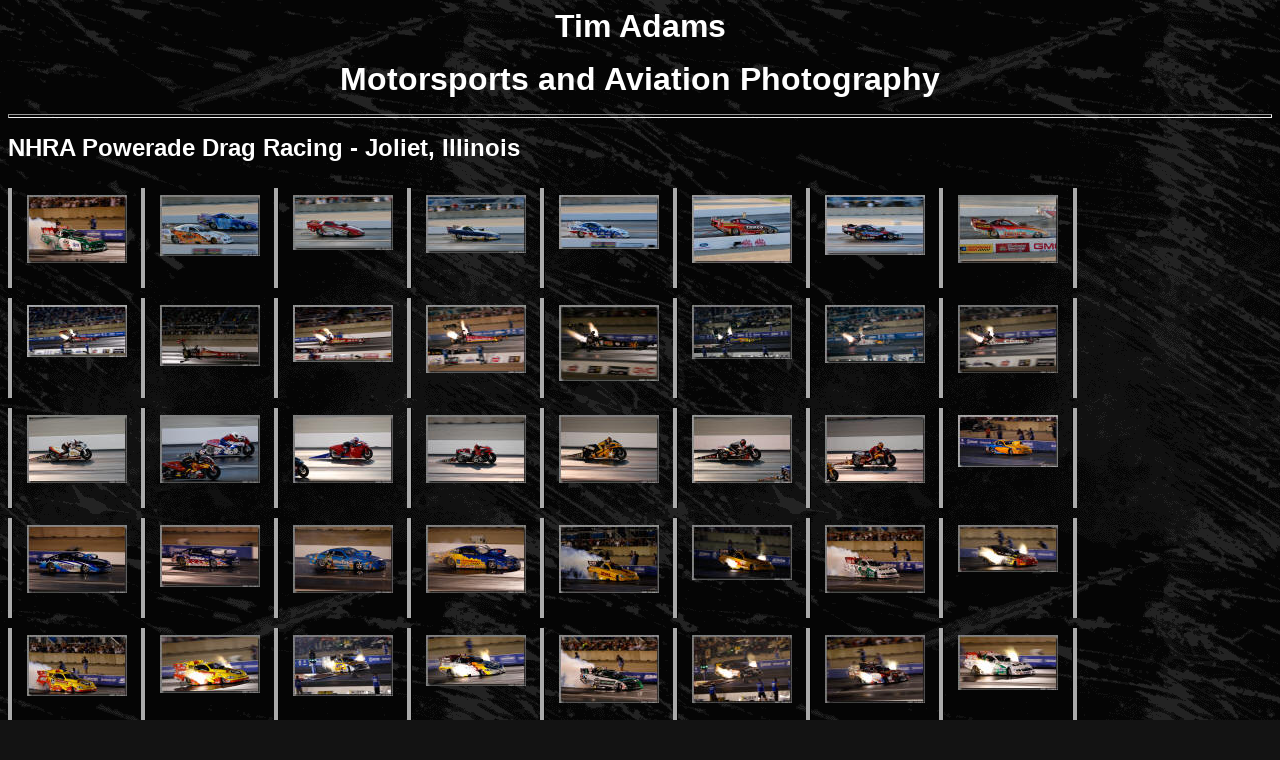

--- FILE ---
content_type: text/html
request_url: http://timadamsphotography.com/tim_adams_motorsports_and_avia88.htm
body_size: 2356
content:
<html>

<head>
<meta http-equiv="Content-Language" content="en-us">
<meta http-equiv="Content-Type" content="text/html; charset=windows-1252">
<title>Tim Adams</title>
<!--mstheme--><link rel="stylesheet" type="text/css" href="_themes/slate/slat1011.css"><meta name="Microsoft Theme" content="slate 1011, default">
</head>

<body>

<p align="center"><b><font face="Arial" size="6">Tim Adams</font></b></p>
<p align="center"><b><font face="Arial" size="6">Motorsports and 
Aviation Photography</font></b></p>
<hr>
<p align="left"><b><font face="Arial" size="5">NHRA Powerade Drag Racing - 
Joliet, Illinois</font></b></p>
<!--webbot bot="PhotoAlbum" U-Include="photogallery/photo00005883/real.htm" clientside TAG="BODY" startspan -->
<picture file-href="photogallery/photo00005883/real_p.htm" />
<picture file-href="photogallery/photo00005883/real_x.htm" />
<table border="0" cellspacing="0" cellpadding="0" id="fpGalleryTable_7222">
<tr>
<tr><td height="10"></td>
</tr>
<tr />
<script language="JavaScript1.1">
		if (navigator.appName == "Netscape")
			document.write("<td bgcolor='#AAAAAA' width='1'>&nbsp;</td>");
</script>
<td valign="top" style="border-left-style: solid; border-left-width: 1; border-left-color:black">
<table border="0" cellpadding="2" cellspacing="0" align="center" width="120">
<tr>
<td valign="top" align="center" height="96">
<a href="2399%20John%20Force.jpg">
<img border="0" vspace="5" hspace="12" src="photogallery/photo00005883/2399%20John%20Force.jpg" width="100" height="68" title="" /></a>
</td>
</tr>
<tr>
<td valign="top">

</td>
</tr>
</table>
</td>
<script language="JavaScript1.1">
		if (navigator.appName == "Netscape")
			document.write("<td bgcolor='#AAAAAA' width='1'>&nbsp;</td>");
</script>
<td valign="top" style="border-left-style: solid; border-left-width: 1; border-left-color:black">
<table border="0" cellpadding="2" cellspacing="0" align="center" width="120">
<tr>
<td valign="top" align="center" height="96">
<a href="0004%20Alky%20FCs.jpg">
<img border="0" vspace="5" hspace="12" src="photogallery/photo00005883/0004%20Alky%20FCs.jpg" width="100" height="61" title="" /></a>
</td>
</tr>
<tr>
<td valign="top">

</td>
</tr>
</table>
</td>
<script language="JavaScript1.1">
		if (navigator.appName == "Netscape")
			document.write("<td bgcolor='#AAAAAA' width='1'>&nbsp;</td>");
</script>
<td valign="top" style="border-left-style: solid; border-left-width: 1; border-left-color:black">
<table border="0" cellpadding="2" cellspacing="0" align="center" width="120">
<tr>
<td valign="top" align="center" height="96">
<a href="0007%20Alky%20FC.jpg">
<img border="0" vspace="5" hspace="12" src="photogallery/photo00005883/0007%20Alky%20FC.jpg" width="100" height="55" title="" /></a>
</td>
</tr>
<tr>
<td valign="top">

</td>
</tr>
</table>
</td>
<script language="JavaScript1.1">
		if (navigator.appName == "Netscape")
			document.write("<td bgcolor='#AAAAAA' width='1'>&nbsp;</td>");
</script>
<td valign="top" style="border-left-style: solid; border-left-width: 1; border-left-color:black">
<table border="0" cellpadding="2" cellspacing="0" align="center" width="120">
<tr>
<td valign="top" align="center" height="96">
<a href="0012%20Todd%20Veney.jpg">
<img border="0" vspace="5" hspace="12" src="photogallery/photo00005883/0012%20Todd%20Veney.jpg" width="100" height="58" title="" /></a>
</td>
</tr>
<tr>
<td valign="top">

</td>
</tr>
</table>
</td>
<script language="JavaScript1.1">
		if (navigator.appName == "Netscape")
			document.write("<td bgcolor='#AAAAAA' width='1'>&nbsp;</td>");
</script>
<td valign="top" style="border-left-style: solid; border-left-width: 1; border-left-color:black">
<table border="0" cellpadding="2" cellspacing="0" align="center" width="120">
<tr>
<td valign="top" align="center" height="96">
<a href="0016%20Bob%20Newberry.jpg">
<img border="0" vspace="5" hspace="12" src="photogallery/photo00005883/0016%20Bob%20Newberry.jpg" width="100" height="54" title="" /></a>
</td>
</tr>
<tr>
<td valign="top">

</td>
</tr>
</table>
</td>
<script language="JavaScript1.1">
		if (navigator.appName == "Netscape")
			document.write("<td bgcolor='#AAAAAA' width='1'>&nbsp;</td>");
</script>
<td valign="top" style="border-left-style: solid; border-left-width: 1; border-left-color:black">
<table border="0" cellpadding="2" cellspacing="0" align="center" width="120">
<tr>
<td valign="top" align="center" height="96">
<a href="0019%20Alky%20Funny.jpg">
<img border="0" vspace="5" hspace="12" src="photogallery/photo00005883/0019%20Alky%20Funny.jpg" width="100" height="68" title="" /></a>
</td>
</tr>
<tr>
<td valign="top">

</td>
</tr>
</table>
</td>
<script language="JavaScript1.1">
		if (navigator.appName == "Netscape")
			document.write("<td bgcolor='#AAAAAA' width='1'>&nbsp;</td>");
</script>
<td valign="top" style="border-left-style: solid; border-left-width: 1; border-left-color:black">
<table border="0" cellpadding="2" cellspacing="0" align="center" width="120">
<tr>
<td valign="top" align="center" height="96">
<a href="0026%20Alky%20Funny.jpg">
<img border="0" vspace="5" hspace="12" src="photogallery/photo00005883/0026%20Alky%20Funny.jpg" width="100" height="60" title="" /></a>
</td>
</tr>
<tr>
<td valign="top">

</td>
</tr>
</table>
</td>
<script language="JavaScript1.1">
		if (navigator.appName == "Netscape")
			document.write("<td bgcolor='#AAAAAA' width='1'>&nbsp;</td>");
</script>
<td valign="top" style="border-left-style: solid; border-left-width: 1; border-left-color:black;
		border-right-style: solid; border-right-width: 1; border-right-color:black">
<table border="0" cellpadding="2" cellspacing="0" align="center" width="120">
<tr>
<td valign="top" align="center" height="96">
<a href="0028%20Alky%20Funny.jpg">
<img border="0" vspace="5" hspace="12" src="photogallery/photo00005883/0028%20Alky%20Funny.jpg" width="100" height="68" title="" /></a>
</td>
</tr>
<tr>
<td valign="top">

</td>
</tr>
</table>
</td>
<script language="JavaScript1.1">
		if (navigator.appName == "Netscape")
			document.write("<td bgcolor='#AAAAAA' width='1'>&nbsp;</td>");
</script>
<tr><td height="10"></td>
</tr>
<tr />
<script language="JavaScript1.1">
		if (navigator.appName == "Netscape")
			document.write("<td bgcolor='#AAAAAA' width='1'>&nbsp;</td>");
</script>
<td valign="top" style="border-left-style: solid; border-left-width: 1; border-left-color:black">
<table border="0" cellpadding="2" cellspacing="0" align="center" width="120">
<tr>
<td valign="top" align="center" height="96">
<a href="0056%20Top%20Fuel.jpg">
<img border="0" vspace="5" hspace="12" src="photogallery/photo00005883/0056%20Top%20Fuel.jpg" width="100" height="52" title="" /></a>
</td>
</tr>
<tr>
<td valign="top">

</td>
</tr>
</table>
</td>
<script language="JavaScript1.1">
		if (navigator.appName == "Netscape")
			document.write("<td bgcolor='#AAAAAA' width='1'>&nbsp;</td>");
</script>
<td valign="top" style="border-left-style: solid; border-left-width: 1; border-left-color:black">
<table border="0" cellpadding="2" cellspacing="0" align="center" width="120">
<tr>
<td valign="top" align="center" height="96">
<a href="0060%20Brandon%20Bernstein.jpg">
<img border="0" vspace="5" hspace="12" src="photogallery/photo00005883/0060%20Brandon%20Bernstein.jpg" width="100" height="61" title="" /></a>
</td>
</tr>
<tr>
<td valign="top">

</td>
</tr>
</table>
</td>
<script language="JavaScript1.1">
		if (navigator.appName == "Netscape")
			document.write("<td bgcolor='#AAAAAA' width='1'>&nbsp;</td>");
</script>
<td valign="top" style="border-left-style: solid; border-left-width: 1; border-left-color:black">
<table border="0" cellpadding="2" cellspacing="0" align="center" width="120">
<tr>
<td valign="top" align="center" height="96">
<a href="0066%20Brandon%20Bernstein.jpg">
<img border="0" vspace="5" hspace="12" src="photogallery/photo00005883/0066%20Brandon%20Bernstein.jpg" width="100" height="57" title="" /></a>
</td>
</tr>
<tr>
<td valign="top">

</td>
</tr>
</table>
</td>
<script language="JavaScript1.1">
		if (navigator.appName == "Netscape")
			document.write("<td bgcolor='#AAAAAA' width='1'>&nbsp;</td>");
</script>
<td valign="top" style="border-left-style: solid; border-left-width: 1; border-left-color:black">
<table border="0" cellpadding="2" cellspacing="0" align="center" width="120">
<tr>
<td valign="top" align="center" height="96">
<a href="0071%20Top%20Fuel.jpg">
<img border="0" vspace="5" hspace="12" src="photogallery/photo00005883/0071%20Top%20Fuel.jpg" width="100" height="68" title="" /></a>
</td>
</tr>
<tr>
<td valign="top">

</td>
</tr>
</table>
</td>
<script language="JavaScript1.1">
		if (navigator.appName == "Netscape")
			document.write("<td bgcolor='#AAAAAA' width='1'>&nbsp;</td>");
</script>
<td valign="top" style="border-left-style: solid; border-left-width: 1; border-left-color:black">
<table border="0" cellpadding="2" cellspacing="0" align="center" width="120">
<tr>
<td valign="top" align="center" height="96">
<a href="0082%20JR%20Todd.jpg">
<img border="0" vspace="5" hspace="12" src="photogallery/photo00005883/0082%20JR%20Todd.jpg" width="100" height="76" title="" /></a>
</td>
</tr>
<tr>
<td valign="top">

</td>
</tr>
</table>
</td>
<script language="JavaScript1.1">
		if (navigator.appName == "Netscape")
			document.write("<td bgcolor='#AAAAAA' width='1'>&nbsp;</td>");
</script>
<td valign="top" style="border-left-style: solid; border-left-width: 1; border-left-color:black">
<table border="0" cellpadding="2" cellspacing="0" align="center" width="120">
<tr>
<td valign="top" align="center" height="96">
<a href="0091%20Top%20Fuel.jpg">
<img border="0" vspace="5" hspace="12" src="photogallery/photo00005883/0091%20Top%20Fuel.jpg" width="100" height="54" title="" /></a>
</td>
</tr>
<tr>
<td valign="top">

</td>
</tr>
</table>
</td>
<script language="JavaScript1.1">
		if (navigator.appName == "Netscape")
			document.write("<td bgcolor='#AAAAAA' width='1'>&nbsp;</td>");
</script>
<td valign="top" style="border-left-style: solid; border-left-width: 1; border-left-color:black">
<table border="0" cellpadding="2" cellspacing="0" align="center" width="120">
<tr>
<td valign="top" align="center" height="96">
<a href="0097%20Top%20Fuel.jpg">
<img border="0" vspace="5" hspace="12" src="photogallery/photo00005883/0097%20Top%20Fuel.jpg" width="100" height="58" title="" /></a>
</td>
</tr>
<tr>
<td valign="top">

</td>
</tr>
</table>
</td>
<script language="JavaScript1.1">
		if (navigator.appName == "Netscape")
			document.write("<td bgcolor='#AAAAAA' width='1'>&nbsp;</td>");
</script>
<td valign="top" style="border-left-style: solid; border-left-width: 1; border-left-color:black;
		border-right-style: solid; border-right-width: 1; border-right-color:black">
<table border="0" cellpadding="2" cellspacing="0" align="center" width="120">
<tr>
<td valign="top" align="center" height="96">
<a href="0110%20Clay%20Millican%20TF.jpg">
<img border="0" vspace="5" hspace="12" src="photogallery/photo00005883/0110%20Clay%20Millican%20TF.jpg" width="100" height="68" title="" /></a>
</td>
</tr>
<tr>
<td valign="top">

</td>
</tr>
</table>
</td>
<script language="JavaScript1.1">
		if (navigator.appName == "Netscape")
			document.write("<td bgcolor='#AAAAAA' width='1'>&nbsp;</td>");
</script>
<tr><td height="10"></td>
</tr>
<tr />
<script language="JavaScript1.1">
		if (navigator.appName == "Netscape")
			document.write("<td bgcolor='#AAAAAA' width='1'>&nbsp;</td>");
</script>
<td valign="top" style="border-left-style: solid; border-left-width: 1; border-left-color:black">
<table border="0" cellpadding="2" cellspacing="0" align="center" width="120">
<tr>
<td valign="top" align="center" height="96">
<a href="2190%20Pro%20Stock%20Motorcycle.jpg">
<img border="0" vspace="5" hspace="12" src="photogallery/photo00005883/2190%20Pro%20Stock%20Motorcycle.jpg" width="100" height="68" title="" /></a>
</td>
</tr>
<tr>
<td valign="top">

</td>
</tr>
</table>
</td>
<script language="JavaScript1.1">
		if (navigator.appName == "Netscape")
			document.write("<td bgcolor='#AAAAAA' width='1'>&nbsp;</td>");
</script>
<td valign="top" style="border-left-style: solid; border-left-width: 1; border-left-color:black">
<table border="0" cellpadding="2" cellspacing="0" align="center" width="120">
<tr>
<td valign="top" align="center" height="96">
<a href="2196%20Hector%20Arana.jpg">
<img border="0" vspace="5" hspace="12" src="photogallery/photo00005883/2196%20Hector%20Arana.jpg" width="100" height="68" title="" /></a>
</td>
</tr>
<tr>
<td valign="top">

</td>
</tr>
</table>
</td>
<script language="JavaScript1.1">
		if (navigator.appName == "Netscape")
			document.write("<td bgcolor='#AAAAAA' width='1'>&nbsp;</td>");
</script>
<td valign="top" style="border-left-style: solid; border-left-width: 1; border-left-color:black">
<table border="0" cellpadding="2" cellspacing="0" align="center" width="120">
<tr>
<td valign="top" align="center" height="96">
<a href="2199%20Pro%20Stock%20bike.jpg">
<img border="0" vspace="5" hspace="12" src="photogallery/photo00005883/2199%20Pro%20Stock%20bike.jpg" width="100" height="68" title="" /></a>
</td>
</tr>
<tr>
<td valign="top">

</td>
</tr>
</table>
</td>
<script language="JavaScript1.1">
		if (navigator.appName == "Netscape")
			document.write("<td bgcolor='#AAAAAA' width='1'>&nbsp;</td>");
</script>
<td valign="top" style="border-left-style: solid; border-left-width: 1; border-left-color:black">
<table border="0" cellpadding="2" cellspacing="0" align="center" width="120">
<tr>
<td valign="top" align="center" height="96">
<a href="2209%20Pro%20bike.jpg">
<img border="0" vspace="5" hspace="12" src="photogallery/photo00005883/2209%20Pro%20bike.jpg" width="100" height="68" title="" /></a>
</td>
</tr>
<tr>
<td valign="top">

</td>
</tr>
</table>
</td>
<script language="JavaScript1.1">
		if (navigator.appName == "Netscape")
			document.write("<td bgcolor='#AAAAAA' width='1'>&nbsp;</td>");
</script>
<td valign="top" style="border-left-style: solid; border-left-width: 1; border-left-color:black">
<table border="0" cellpadding="2" cellspacing="0" align="center" width="120">
<tr>
<td valign="top" align="center" height="96">
<a href="2227%20Angelle.jpg">
<img border="0" vspace="5" hspace="12" src="photogallery/photo00005883/2227%20Angelle.jpg" width="100" height="68" title="" /></a>
</td>
</tr>
<tr>
<td valign="top">

</td>
</tr>
</table>
</td>
<script language="JavaScript1.1">
		if (navigator.appName == "Netscape")
			document.write("<td bgcolor='#AAAAAA' width='1'>&nbsp;</td>");
</script>
<td valign="top" style="border-left-style: solid; border-left-width: 1; border-left-color:black">
<table border="0" cellpadding="2" cellspacing="0" align="center" width="120">
<tr>
<td valign="top" align="center" height="96">
<a href="2234%20Pro%20Stock%20Bike.jpg">
<img border="0" vspace="5" hspace="12" src="photogallery/photo00005883/2234%20Pro%20Stock%20Bike.jpg" width="100" height="68" title="" /></a>
</td>
</tr>
<tr>
<td valign="top">

</td>
</tr>
</table>
</td>
<script language="JavaScript1.1">
		if (navigator.appName == "Netscape")
			document.write("<td bgcolor='#AAAAAA' width='1'>&nbsp;</td>");
</script>
<td valign="top" style="border-left-style: solid; border-left-width: 1; border-left-color:black">
<table border="0" cellpadding="2" cellspacing="0" align="center" width="120">
<tr>
<td valign="top" align="center" height="96">
<a href="2239%20Matt%20Smith.jpg">
<img border="0" vspace="5" hspace="12" src="photogallery/photo00005883/2239%20Matt%20Smith.jpg" width="100" height="68" title="" /></a>
</td>
</tr>
<tr>
<td valign="top">

</td>
</tr>
</table>
</td>
<script language="JavaScript1.1">
		if (navigator.appName == "Netscape")
			document.write("<td bgcolor='#AAAAAA' width='1'>&nbsp;</td>");
</script>
<td valign="top" style="border-left-style: solid; border-left-width: 1; border-left-color:black;
		border-right-style: solid; border-right-width: 1; border-right-color:black">
<table border="0" cellpadding="2" cellspacing="0" align="center" width="120">
<tr>
<td valign="top" align="center" height="96">
<a href="2254%20Tony%20Rizzo%20Pro%20Stock.jpg">
<img border="0" vspace="5" hspace="12" src="photogallery/photo00005883/2254%20Tony%20Rizzo%20Pro%20Stock.jpg" width="100" height="52" title="" /></a>
</td>
</tr>
<tr>
<td valign="top">

</td>
</tr>
</table>
</td>
<script language="JavaScript1.1">
		if (navigator.appName == "Netscape")
			document.write("<td bgcolor='#AAAAAA' width='1'>&nbsp;</td>");
</script>
<tr><td height="10"></td>
</tr>
<tr />
<script language="JavaScript1.1">
		if (navigator.appName == "Netscape")
			document.write("<td bgcolor='#AAAAAA' width='1'>&nbsp;</td>");
</script>
<td valign="top" style="border-left-style: solid; border-left-width: 1; border-left-color:black">
<table border="0" cellpadding="2" cellspacing="0" align="center" width="120">
<tr>
<td valign="top" align="center" height="96">
<a href="2262%20Pro%20Stock.jpg">
<img border="0" vspace="5" hspace="12" src="photogallery/photo00005883/2262%20Pro%20Stock.jpg" width="100" height="68" title="" /></a>
</td>
</tr>
<tr>
<td valign="top">

</td>
</tr>
</table>
</td>
<script language="JavaScript1.1">
		if (navigator.appName == "Netscape")
			document.write("<td bgcolor='#AAAAAA' width='1'>&nbsp;</td>");
</script>
<td valign="top" style="border-left-style: solid; border-left-width: 1; border-left-color:black">
<table border="0" cellpadding="2" cellspacing="0" align="center" width="120">
<tr>
<td valign="top" align="center" height="96">
<a href="2271%20Kurt%20Johnson.jpg">
<img border="0" vspace="5" hspace="12" src="photogallery/photo00005883/2271%20Kurt%20Johnson.jpg" width="100" height="62" title="" /></a>
</td>
</tr>
<tr>
<td valign="top">

</td>
</tr>
</table>
</td>
<script language="JavaScript1.1">
		if (navigator.appName == "Netscape")
			document.write("<td bgcolor='#AAAAAA' width='1'>&nbsp;</td>");
</script>
<td valign="top" style="border-left-style: solid; border-left-width: 1; border-left-color:black">
<table border="0" cellpadding="2" cellspacing="0" align="center" width="120">
<tr>
<td valign="top" align="center" height="96">
<a href="2275%20Pro%20Stock.jpg">
<img border="0" vspace="5" hspace="12" src="photogallery/photo00005883/2275%20Pro%20Stock.jpg" width="100" height="68" title="" /></a>
</td>
</tr>
<tr>
<td valign="top">

</td>
</tr>
</table>
</td>
<script language="JavaScript1.1">
		if (navigator.appName == "Netscape")
			document.write("<td bgcolor='#AAAAAA' width='1'>&nbsp;</td>");
</script>
<td valign="top" style="border-left-style: solid; border-left-width: 1; border-left-color:black">
<table border="0" cellpadding="2" cellspacing="0" align="center" width="120">
<tr>
<td valign="top" align="center" height="96">
<a href="2281%20Warren%20Johnson.jpg">
<img border="0" vspace="5" hspace="12" src="photogallery/photo00005883/2281%20Warren%20Johnson.jpg" width="100" height="68" title="" /></a>
</td>
</tr>
<tr>
<td valign="top">

</td>
</tr>
</table>
</td>
<script language="JavaScript1.1">
		if (navigator.appName == "Netscape")
			document.write("<td bgcolor='#AAAAAA' width='1'>&nbsp;</td>");
</script>
<td valign="top" style="border-left-style: solid; border-left-width: 1; border-left-color:black">
<table border="0" cellpadding="2" cellspacing="0" align="center" width="120">
<tr>
<td valign="top" align="center" height="96">
<a href="2298%20Scott%20Kalitta%20burnout.jpg">
<img border="0" vspace="5" hspace="12" src="photogallery/photo00005883/2298%20Scott%20Kalitta%20burnout.jpg" width="100" height="68" title="" /></a>
</td>
</tr>
<tr>
<td valign="top">

</td>
</tr>
</table>
</td>
<script language="JavaScript1.1">
		if (navigator.appName == "Netscape")
			document.write("<td bgcolor='#AAAAAA' width='1'>&nbsp;</td>");
</script>
<td valign="top" style="border-left-style: solid; border-left-width: 1; border-left-color:black">
<table border="0" cellpadding="2" cellspacing="0" align="center" width="120">
<tr>
<td valign="top" align="center" height="96">
<a href="2305%20Scott%20Kalitta.jpg">
<img border="0" vspace="5" hspace="12" src="photogallery/photo00005883/2305%20Scott%20Kalitta.jpg" width="100" height="55" title="" /></a>
</td>
</tr>
<tr>
<td valign="top">

</td>
</tr>
</table>
</td>
<script language="JavaScript1.1">
		if (navigator.appName == "Netscape")
			document.write("<td bgcolor='#AAAAAA' width='1'>&nbsp;</td>");
</script>
<td valign="top" style="border-left-style: solid; border-left-width: 1; border-left-color:black">
<table border="0" cellpadding="2" cellspacing="0" align="center" width="120">
<tr>
<td valign="top" align="center" height="96">
<a href="2324%20Ashley%20Force%20burnout.jpg">
<img border="0" vspace="5" hspace="12" src="photogallery/photo00005883/2324%20Ashley%20Force%20burnout.jpg" width="100" height="68" title="" /></a>
</td>
</tr>
<tr>
<td valign="top">

</td>
</tr>
</table>
</td>
<script language="JavaScript1.1">
		if (navigator.appName == "Netscape")
			document.write("<td bgcolor='#AAAAAA' width='1'>&nbsp;</td>");
</script>
<td valign="top" style="border-left-style: solid; border-left-width: 1; border-left-color:black;
		border-right-style: solid; border-right-width: 1; border-right-color:black">
<table border="0" cellpadding="2" cellspacing="0" align="center" width="120">
<tr>
<td valign="top" align="center" height="96">
<a href="2339%20Funny%20Car.jpg">
<img border="0" vspace="5" hspace="12" src="photogallery/photo00005883/2339%20Funny%20Car.jpg" width="100" height="47" title="" /></a>
</td>
</tr>
<tr>
<td valign="top">

</td>
</tr>
</table>
</td>
<script language="JavaScript1.1">
		if (navigator.appName == "Netscape")
			document.write("<td bgcolor='#AAAAAA' width='1'>&nbsp;</td>");
</script>
<tr><td height="10"></td>
</tr>
<tr />
<script language="JavaScript1.1">
		if (navigator.appName == "Netscape")
			document.write("<td bgcolor='#AAAAAA' width='1'>&nbsp;</td>");
</script>
<td valign="top" style="border-left-style: solid; border-left-width: 1; border-left-color:black">
<table border="0" cellpadding="2" cellspacing="0" align="center" width="120">
<tr>
<td valign="top" align="center" height="96">
<a href="2346%20Jeff%20Arend%20burnout.jpg">
<img border="0" vspace="5" hspace="12" src="photogallery/photo00005883/2346%20Jeff%20Arend%20burnout.jpg" width="100" height="61" title="" /></a>
</td>
</tr>
<tr>
<td valign="top">

</td>
</tr>
</table>
</td>
<script language="JavaScript1.1">
		if (navigator.appName == "Netscape")
			document.write("<td bgcolor='#AAAAAA' width='1'>&nbsp;</td>");
</script>
<td valign="top" style="border-left-style: solid; border-left-width: 1; border-left-color:black">
<table border="0" cellpadding="2" cellspacing="0" align="center" width="120">
<tr>
<td valign="top" align="center" height="96">
<a href="2351%20Jeff%20Arend.jpg">
<img border="0" vspace="5" hspace="12" src="photogallery/photo00005883/2351%20Jeff%20Arend.jpg" width="100" height="58" title="" /></a>
</td>
</tr>
<tr>
<td valign="top">

</td>
</tr>
</table>
</td>
<script language="JavaScript1.1">
		if (navigator.appName == "Netscape")
			document.write("<td bgcolor='#AAAAAA' width='1'>&nbsp;</td>");
</script>
<td valign="top" style="border-left-style: solid; border-left-width: 1; border-left-color:black">
<table border="0" cellpadding="2" cellspacing="0" align="center" width="120">
<tr>
<td valign="top" align="center" height="96">
<a href="2359%20Funny%20Car.jpg">
<img border="0" vspace="5" hspace="12" src="photogallery/photo00005883/2359%20Funny%20Car.jpg" width="100" height="61" title="" /></a>
</td>
</tr>
<tr>
<td valign="top">

</td>
</tr>
</table>
</td>
<script language="JavaScript1.1">
		if (navigator.appName == "Netscape")
			document.write("<td bgcolor='#AAAAAA' width='1'>&nbsp;</td>");
</script>
<td valign="top" style="border-left-style: solid; border-left-width: 1; border-left-color:black">
<table border="0" cellpadding="2" cellspacing="0" align="center" width="120">
<tr>
<td valign="top" align="center" height="96">
<a href="2375%20Wilkerson%20FC2.jpg">
<img border="0" vspace="5" hspace="12" src="photogallery/photo00005883/2375%20Wilkerson%20FC2.jpg" width="100" height="51" title="" /></a>
</td>
</tr>
<tr>
<td valign="top">

</td>
</tr>
</table>
</td>
<script language="JavaScript1.1">
		if (navigator.appName == "Netscape")
			document.write("<td bgcolor='#AAAAAA' width='1'>&nbsp;</td>");
</script>
<td valign="top" style="border-left-style: solid; border-left-width: 1; border-left-color:black">
<table border="0" cellpadding="2" cellspacing="0" align="center" width="120">
<tr>
<td valign="top" align="center" height="96">
<a href="2382%20Ron%20Capps.jpg">
<img border="0" vspace="5" hspace="12" src="photogallery/photo00005883/2382%20Ron%20Capps.jpg" width="100" height="68" title="" /></a>
</td>
</tr>
<tr>
<td valign="top">

</td>
</tr>
</table>
</td>
<script language="JavaScript1.1">
		if (navigator.appName == "Netscape")
			document.write("<td bgcolor='#AAAAAA' width='1'>&nbsp;</td>");
</script>
<td valign="top" style="border-left-style: solid; border-left-width: 1; border-left-color:black">
<table border="0" cellpadding="2" cellspacing="0" align="center" width="120">
<tr>
<td valign="top" align="center" height="96">
<a href="2413%20Funny%20Car.jpg">
<img border="0" vspace="5" hspace="12" src="photogallery/photo00005883/2413%20Funny%20Car.jpg" width="100" height="68" title="" /></a>
</td>
</tr>
<tr>
<td valign="top">

</td>
</tr>
</table>
</td>
<script language="JavaScript1.1">
		if (navigator.appName == "Netscape")
			document.write("<td bgcolor='#AAAAAA' width='1'>&nbsp;</td>");
</script>
<td valign="top" style="border-left-style: solid; border-left-width: 1; border-left-color:black">
<table border="0" cellpadding="2" cellspacing="0" align="center" width="120">
<tr>
<td valign="top" align="center" height="96">
<a href="2427%20Mike%20Ashley%20FC.jpg">
<img border="0" vspace="5" hspace="12" src="photogallery/photo00005883/2427%20Mike%20Ashley%20FC.jpg" width="100" height="68" title="" /></a>
</td>
</tr>
<tr>
<td valign="top">

</td>
</tr>
</table>
</td>
<script language="JavaScript1.1">
		if (navigator.appName == "Netscape")
			document.write("<td bgcolor='#AAAAAA' width='1'>&nbsp;</td>");
</script>
<td valign="top" style="border-left-style: solid; border-left-width: 1; border-left-color:black;
		border-right-style: solid; border-right-width: 1; border-right-color:black">
<table border="0" cellpadding="2" cellspacing="0" align="center" width="120">
<tr>
<td valign="top" align="center" height="96">
<a href="2330%20Ashley%20Force-1.jpg">
<img border="0" vspace="5" hspace="12" src="photogallery/photo00005883/2330%20Ashley%20Force-1.jpg" width="100" height="55" title="" /></a>
</td>
</tr>
<tr>
<td valign="top">

</td>
</tr>
</table>
</td>
<script language="JavaScript1.1">
		if (navigator.appName == "Netscape")
			document.write("<td bgcolor='#AAAAAA' width='1'>&nbsp;</td>");
</script>
</tr>
<tr>
<td colspan="8" />
</tr>
</table>
<!--webbot bot="PhotoAlbum" i-checksum="22769" endspan --><p align="center">
<font face="Copperplate Gothic Bold" size="2"><a href="index.htm">
<font color="#FFFFFF">Home</font></a>&nbsp;&nbsp;&nbsp;&nbsp;
<a href="tim_adams_motorsports_and_avia60.htm"><font color="#FFFFFF">Photo Galleries</font></a></font></p>
<script src="http://www.google-analytics.com/urchin.js" type="text/javascript">
</script>
<script type="text/javascript">
_uacct = "UA-1417406-1";
urchinTracker();
</script>
</body>
<p align="center"><b>
<script type="text/javascript"><!--
google_ad_client = "pub-2521123549723340";
//Homepage, 728x90, created 11/30/07
google_ad_slot = "8591565918";
google_ad_width = 728;
google_ad_height = 90;
//--></script>
<script type="text/javascript"
src="http://pagead2.googlesyndication.com/pagead/show_ads.js">
</script>
<p align="center"><b>
<!-- Search Google -->
<center>
<form method="get" action="http://www.google.com/custom" target="_top">
<table bgcolor="#000000">
<tr><td nowrap="nowrap" valign="top" align="left" height="32">
<a href="http://www.google.com/">
<img src="Logo_25blk.gif" border="0" alt="Google" align="middle"></img></a>
<label for="sbi" style="display: none">Enter your search terms</label>
<input type="text" name="q" size="31" maxlength="255" value="" id="sbi"></input>
<label for="sbb" style="display: none">Submit search form</label>
<input type="submit" name="sa" value="Search" id="sbb"></input>
<input type="hidden" name="client" value="pub-2521123549723340"></input>
<input type="hidden" name="forid" value="1"></input>
<input type="hidden" name="ie" value="windows-1252"></input>
<input type="hidden" name="oe" value="windows-1252"></input>
<input type="hidden" name="safe" value="active"></input>
<input type="hidden" name="cof" value="GALT:#333333;GL:1;DIV:#37352E;VLC:000000;AH:center;BGC:C6B396;LBGC:8E866F;ALC:000000;LC:000000;T:44423A;GFNT:663333;GIMP:663333;FORID:1"></input>
<input type="hidden" name="hl" value="en"></input>
</td></tr></table>
</form>
</center>
<!-- Search Google -->

</html>


--- FILE ---
content_type: text/html; charset=utf-8
request_url: https://www.google.com/recaptcha/api2/aframe
body_size: 265
content:
<!DOCTYPE HTML><html><head><meta http-equiv="content-type" content="text/html; charset=UTF-8"></head><body><script nonce="8vBo96n5g-brerqEE2WP2Q">/** Anti-fraud and anti-abuse applications only. See google.com/recaptcha */ try{var clients={'sodar':'https://pagead2.googlesyndication.com/pagead/sodar?'};window.addEventListener("message",function(a){try{if(a.source===window.parent){var b=JSON.parse(a.data);var c=clients[b['id']];if(c){var d=document.createElement('img');d.src=c+b['params']+'&rc='+(localStorage.getItem("rc::a")?sessionStorage.getItem("rc::b"):"");window.document.body.appendChild(d);sessionStorage.setItem("rc::e",parseInt(sessionStorage.getItem("rc::e")||0)+1);localStorage.setItem("rc::h",'1768926405811');}}}catch(b){}});window.parent.postMessage("_grecaptcha_ready", "*");}catch(b){}</script></body></html>

--- FILE ---
content_type: text/css
request_url: http://timadamsphotography.com/_themes/slate/slat1011.css
body_size: 4908
content:
.mstheme{
nav-banner-image:url(banner_slate.gif);
separator-image:url(rule_slate.gif);
list-image-1:url(bull1_slate.gif);
list-image-2:url(bull2_slate.gif);
list-image-3:url(bull3_slate.gif);
navbutton-horiz-normal:url(nav_hor_slate.gif);
navbutton-horiz-hovered:url(nav_hor_over_slate.gif);
navbutton-horiz-pushed:url(nav_hor_down_slate.gif);
navbutton-vert-normal:url(nav_vert_slate.gif);
navbutton-vert-hovered:url(nav_vert_over_slate.gif);
navbutton-vert-pushed:url(nav_vert_down_slate.gif);
navbutton-home-normal:url(nav_home_slate.gif);
navbutton-home-hovered:url(nav_home_over_slate.gif);
navbutton-up-normal:url(nav_up_slate.gif);
navbutton-up-hovered:url(nav_up_over_slate.gif);
navbutton-prev-normal:url(nav_prev_slate.gif);
navbutton-prev-hovered:url(nav_prev_over_slate.gif);
navbutton-next-normal:url(nav_next_slate.gif);
navbutton-next-hovered:url(nav_next_over_slate.gif);
navbutton-next-pushed:url(nav_next_down_slate.gif);
}
UL{
list-style-image:url(bull1_slate.gif);
}
UL UL{
list-style-image:url(bull2_slate.gif);
}
UL UL UL{
list-style-image:url(bull3_slate.gif);
}
.mstheme-bannertxt{
font-family:Verdana,Arial,Helvetica,sans-serif;
font-size:5;
color:#FFFFFF;
}
.mstheme-horiz-navtxt{
font-family:Verdana,Arial,Helvetica,sans-serif;
font-size:2;
color:#FFFFFF;
}
.mstheme-vert-navtxt{
font-family:Verdana,Arial,Helvetica,sans-serif;
font-size:2;
color:#FFFFFF;
}
.mstheme-navtxthome{
font-family:Verdana,Arial,Helvetica,sans-serif;
font-size:1;
color:#FFFFFF;
}
.mstheme-navtxtup{
font-family:Verdana,Arial,Helvetica,sans-serif;
font-size:1;
color:#FFFFFF;
}
.mstheme-navtxtprev{
font-family:Verdana,Arial,Helvetica,sans-serif;
font-size:1;
color:#FFFFFF;
}
.mstheme-navtxtnext{
font-family:Verdana,Arial,Helvetica,sans-serif;
font-size:1;
color:#FFFFFF;
}
a:link{
color:#B6B04D;
}
a:visited{
color:#707849;
}
a:active{
color:#E6E18E;
}
body{
color:#FFFFFF;
background-color:#131313;
}
h1{
color:#FFFFFF;
}
h2,marquee{
color:#FFFFFF;
}
h3{
color:#FFFFFF;
}
h4{
color:#FFFFFF;
}
h5{
color:#FFFFFF;
}
h6{
color:#FFFFFF;
}
LABEL,.MSTHEME-LABEL{
color:#FFFFFF;
}
FIELDSET{
border-color:#494949;
color:#FFFFFF;
}
LEGEND{
color:#FFFFFF;
}
SELECT{
border-color:#A3A3A3;
color:#000000;
}
TABLE{
table-border-color-light:#989898;
table-border-color-dark:#848484;
border-color:#848484;
color:#FFFFFF;
}
CAPTION{
color:#FFFFFF;
}
TH{
color:#FFFFFF;
}
HR{
color:#494949;
}
TD{
border-color:#848484;
}
.mstheme{
navbutton-background-color:#131313;
top-bar-button:url(top_bar_button_slate.gif);
}
.mstheme-topbar-font{
font-family:Verdana,Arial,Helvetica,sans-serif;
color:#FFFFFF;
}
body{
font-family:Verdana,Arial,Helvetica,sans-serif;
background-image:url(background_slate.gif);
}
h1{
font-family:Verdana,Arial,Helvetica,sans-serif;
font-weight:bold;
font-style:normal;
}
h2{
font-family:Verdana,Arial,Helvetica,sans-serif;
font-weight:normal;
font-style:normal;
}
h3{
font-family:Verdana,Arial,Helvetica,sans-serif;
font-weight:normal;
font-style:normal;
}
h4{
font-family:Verdana,Arial,Helvetica,sans-serif;
font-weight:normal;
font-style:normal;
}
h5{
font-family:Verdana,Arial,Helvetica,sans-serif;
font-weight:normal;
font-style:normal;
}
h6{
font-family:Verdana,Arial,Helvetica,sans-serif;
font-weight:normal;
font-style:normal;
}
IL{
list-style-image:url(bull2_slate.gif);
}
BUTTON{
border-style:solid;
border-width:1pt;
font-family:Arial,Helvetica,sans-serif;
font-style:normal;
}
label, .MSTHEME-LABEL{
font-family:Verdana,Arial,Helvetica,sans-serif;
font-style:normal;
}
TEXTAREA{
font-family:Verdana,Arial,Helvetica,sans-serif;
font-style:normal
}
FIELDSET{
border-style:solid;
border-width:1pt;
font-family:Verdana,Arial,Helvetica,sans-serif;
font-style:normal;
}
LEGEND{
font-family:Verdana,Arial,Helvetica,sans-serif;
font-style:normal;
}
SELECT{
border-style:solid;
font-family:Verdana,Arial,Helvetica,sans-serif;
font-style:normal
}
TABLE{
font-family:Verdana,Arial,Helvetica,sans-serif;
font-style:normal;
}
CAPTION{
font-family:Verdana,Arial,Helvetica,sans-serif;
font-style:normal;
}
TH{
font-family:Verdana,Arial,Helvetica,sans-serif;
font-style:bold;
}
MARQUEE{
font-family:Verdana,Arial,Helvetica,sans-serif;
}
.ms-main{
border-color:#757575;
}
.ms-bannerframe, .ms-GRHeaderBackground, .ms-storMeFree{
background-image:url('');
background-color:#000000;
background-repeat:repeat-x;
}
.ms-banner{
color:#757575;
font-family:Verdana,Arial,Helvetica,sans-serif;
}
.ms-banner a:link{
font-family:Verdana,Arial,Helvetica,sans-serif;
color:#FFFFFF;
font-weight:normal;
text-decoration:none;
}
.ms-banner a:visited{
font-family:Verdana,Arial,Helvetica,sans-serif;
color:#FFFFFF;
font-weight:normal;
text-decoration:none;
}
.ms-nav td{
font-family:Verdana,Arial,Helvetica,sans-serif;
font-weight:normal;
color:#FFFFFF;
}
.ms-navframe{
border-color:#111111;
}
.ms-nav a{
text-decoration:none;
font-family:Verdana,Arial,Helvetica,sans-serif;
font-weight:normal;
color:#B6B04D;
}
.ms-nav a:hover{
text-decoration:underline;
color:#FEC803;
}
.ms-nav a:visited{
color:#B6B04D;
}
.ms-viewselect a:link{
font-family:Verdana,Arial,Helvetica,sans-serif;
color:#B6B04D;
}
.ms-titlearea{
font-family:Verdana,Arial,Helvetica,sans-serif;
color:#FFFFFF;
}
.ms-pagetitle{
color:#FFFFFF;
font-family:Verdana,Arial,Helvetica,sans-serif;
font-weight:bold;
}
.ms-pagetitle a{
text-decoration:underline;
color:#B6B04D;
}
.ms-pagetitle a:hover{
text-decoration:underline;
color:#FEC803;
}
.ms-announcementtitle{
font-weight:bold;
}
.ms-formlabel{
font-family:verdana;
font-size:.7em;
font-weight:normal;
color:#969696;
}
.ms-formbody{
font-family:Verdana,Arial,Helvetica,sans-serif;
color:#FFFFFF;
}
.ms-formdescription{
font-family:Verdana,Arial,Helvetica,sans-serif;
color:#797979;
}
.ms-selected{
background-color:#797979;
color:#FFFFFF;
}
.ms-selected SPAN{
color:#797979;
}
.ms-filedialog TD{
height:16px;
}
.ms-descriptiontext{
color:#FFFFFF;
font-family:Verdana,Arial,Helvetica,sans-serif;
}
.ms-descriptiontext a{
color:#B6B04D;
font-family:Verdana,Arial,Helvetica,sans-serif;
}
.ms-separator{
color:#FFFFFF;
}
.ms-authoringcontrols{
background-color:#111111;
font-family:Verdana,Arial,Helvetica,sans-serif;
color:#FFFFFF;
}
.ms-alternating{
background-color:#111111;
}
.ms-back{
vertical-align:top;
padding-left:4;
padding-right:4;
padding-top:2;
padding-bottom:4;
background-color:#111111;
}
.ms-sectionheader{
color:#FFFFFF;
font-family:Verdana,Arial,Helvetica,sans-serif;
font-weight:bold;
}
.ms-sectionline{
background-color:#343434;
}
.ms-partline{
background-color:#343434;
}
.ms-propertysheet{
font-family:Verdana,Arial,Helvetica,sans-serif;
}
.ms-propertysheet th{
font-family:Verdana,Arial,Helvetica,sans-serif;
color:#FFFFFF;
font-weight:bold;
}
.ms-propertysheet a{
text-decoration:none;
color:#B6B04D;
}
.ms-propertysheet a:hover{
text-decoration:underline;
color:#FEC803;
}
.ms-propertysheet a:visited{
text-decoration:none;
color:#707849;
}
.ms-propertysheet a:visited:hover{
text-decoration:underline;
}
.ms-itemheader a{
font-family:Verdana,Arial,Helvetica,sans-serif;
font-weight:bold;
color:#FFFFFF;
text-decoration:none;
}
.ms-itemheader a:hover{
text-decoration:underline;
color:#FFFFFF;
}
.ms-itemheader a:visited{
text-decoration:none;
color:#FFFFFF;
}
.ms-itemheader a:visited:hover{
text-decoration:underline;
}
.ms-vh{
font-family:Verdana,Arial,Helvetica,sans-serif;
color:#B6B04D;
text-decoration:none;
font-weight:normal;
}
.ms-vb{
font-family:Verdana,Arial,Helvetica,sans-serif;
color:#FFFFFF;
height:18px;
vertical-align:top;
}
.ms-homepagetitle{
font-family:Verdana,Arial,Helvetica,sans-serif;
color:#FFFFFF;
font-weight:bold;
text-decoration:none;
}
:hover.ms-homepagetitle{
text-decoration:underline;
color:#B6B04D;
}
.ms-addnew{
font-weight:normal;
font-family:Verdana,Arial,Helvetica,sans-serif;
color:#FFFFFF;
text-decoration:none;
}
.ms-cal{
border-collapse:collapse;
table-layout:fixed;
font-family:Verdana,Arial,Helvetica,sans-serif;
cursor:default;
}
.ms-caltop{
border-top:1px solid #343434;
border-left:1px solid #343434;
border-right:1px solid #343434;
vertical-align:top;
width:14%;
height:30px;
}
.ms-calhead{
border:none;
text-align:center;
background-color:#FFFFFF;
color:#131313;
font-family:Verdana,Arial,Helvetica,sans-serif;
padding:2px;
}
.ms-caldow{
border-top:1px solid #343434;
border-left:1px solid #343434;
border-right:1px solid #343434;
vertical-align:top;
text-align:center;
font-weight:bold;
color:#FFFFFF;
height:20px;
}
.ms-calmid{
border-left:1px solid #343434;
border-right:1px solid #343434;
height:20px;
}
.ms-calspacer{
border-left:1px solid #343434;
border-right:1px solid #343434;
height:4px;
}
.ms-calbot{
border-top:none;
border-left:1px solid #343434;
border-right:1px solid #343434;
border-bottom:1px solid #343434;
height:2px;
}
.ms-appt a{
color:#B6B04D;
}
.ms-appt a:hover{
color:#FEC803;
}
.ms-appt{
border:2px solid #343434;
text-align:center;
vertical-align:middle;
height:18px;
overflow:hidden;
text-overflow:ellipsis;
background-color:#797979;
color:#FFFFFF;
}
.ms-caldowdown{
font-family:Verdana,Arial,Helvetica,sans-serif;
font-weight:bold;
color:#FFFFFF;
text-align:center;
vertical-align:middle;
}
.ms-caldown{
color:#FFFFFF;
vertical-align:top;
}
.ms-datepickeriframe{
position:absolute;
display:none;
background:#FFFFFF;
}
.ms-datepicker{
font-family:Verdana,Arial,Helvetica,sans-serif;
background-color:#131313;
color:#FFFFFF;
border:2 outset activeborder;
cursor:default;
}
.ms-dpdow{
border:none;
vertical-align:top;
text-align:center;
font-weight:bold;
color:#FFFFFF;
border-bottom:1px solid #343434;
}
.ms-dpday{
border:none;
text-align:center;
cursor:hand;
}
.ms-dpselectedday{
border:none;
background-color:#111111;
text-align:center;
cursor:hand;
}
.ms-dpnonmonth{
color:#575757;
border:none;
text-align:center;
cursor:hand;
}
.ms-dphead{
border:none;
text-align:center;
font-weight:bold;
background-color:#9C9A9C;
color:#FFFFFF;
}
.ms-dpfoot{
text-align:center;
text-align:center;
font-style:italic;
border-top:1px solid;
border-left:none;
border-bottom:none;
border-right:none;
height:24px;
}
IMG.ms-button{
cursor:hand;
}
.ms-toolbar, .ms-toolbar a:visited{
font-family:Verdana,Arial,Helvetica,sans-serif;
text-decoration:none;
color:#B6B04D;
}
.ms-stylebody{
font-family:verdana;
font-size:8pt;
}
.ms-styleheader a:link, .ms-stylebody a:link{
color:#B6B04D;
text-decoration:none;
}
.ms-styleheader a:visited, .ms-stylebody a:visited{
text-decoration:none
}
.ms-styleheader a:hover, .ms-stylebody a:hover{
color:#ff3300;
text-decoration:underline;
}
table.ms-toolbar{
background-image:url(toolgrad_slate.gif);
border:1px solid #575757;
background-color:#757575;
}
.ms-gridT1{
font-family:Verdana,Arial,Helvetica,sans-serif;
text-align:center;
color:#969696;
}
select{
font-family:Verdana,Arial,Helvetica,sans-serif;
}
hr{
color:#494949;
height:2px;
}
.ms-formdescription A{
color:#B6B04D;
text-decoration:none;
}
.ms-formtable .ms-formbody{
line-height:1.3em;
}
.ms-radiotext{
cursor:default;
text-align:left;
font-family:verdana;
font-size:10pt;
height:19px;
}
.ms-gridtext{
cursor:default;
font-family:Verdana,Arial,Helvetica,sans-serif;
height:19px;
}
.ms-formbody{
font-family:Verdana,Arial,Helvetica,sans-serif;
vertical-align:top;
}
table.ms-form th{
color:#FFFFFF;
font-family:Verdana,Arial,Helvetica,sans-serif;
font-weight:normal;
vertical-align:top;
}
table.ms-form td{
width:100%;
vertical-align:top;
}
.ms-formrecurrence{
font-family:Verdana,Arial,Helvetica,sans-serif;
font-weight:normal;
vertical-align:top;
}
.ms-long{
font-family:Verdana,Arial,Helvetica,sans-serif;
width:386px;
}
.ms-banner a:link{
font-family:Verdana,Arial,Helvetica,sans-serif;
color:#FFFFFF;
font-weight:bold;
text-decoration:none;
}
.ms-banner a:visited{
font-family:Verdana,Arial,Helvetica,sans-serif;
color:#FFFFFF;
font-weight:bold;
text-decoration:none;
}
.ms-nav td, .ms-nav .ms-SPZoneLabel, .ms-input{
font-family:Verdana,Arial,Helvetica,sans-serif;
}
.ms-nav th{
font-family:Verdana,Arial,Helvetica,sans-serif;
font-weight:normal;
color:#FFFFFF;
}
.ms-navheader a, .ms-navheader a:link, .ms-navheader a:visited{
font-weight:bold;
}
.ms-navframe{
background:#4B4B4B;
}
.ms-navline{
border-bottom:1px solid #343434;
}
.ms-nav .ms-navwatermark{
color:#404040;
}
.ms-selectednav{
border:1px solid #FFFFFF;
background:#131313;
padding-top:1px;
padding-bottom:2px;
}
.ms-unselectednav{
border:1px solid #4B4B4B;
padding-top:1px;
padding-bottom:2px;
}
.ms-verticaldots{
border-right:1px solid #343434;
border-left:none;
}
.ms-nav a:link{
}
TD.ms-titleareaframe{
color:#000000;
border-color:#757575;
}
TABLE.ms-titleareaframe{
border-left:0px;
}
Div.ms-titleareaframe{
border-top:4px solid #757575;
}
.ms-searchform{
background-color: #757575;
}
.ms-searchcorner{
background-color:#757575;
background-image:none;
}
.ms-titlearealine{
background-color:#343434;
}
.ms-bodyareaframe{
border-color:#757575;
}
.ms-pagetitle{
font-family:Verdana,Arial,Helvetica,sans-serif;
}
.ms-pagetitle a{
text-decoration:none;
}
.ms-pagetitle a:hover{
text-decoration:underline;
}
.ms-pagecaption{
color:#FFFFFF;
font-family:Verdana,Arial,Helvetica,sans-serif;
}
.ms-selectedtitle{
background-color:#111111;
border:1px solid #A3A3A3;
padding-top:1px;
padding-bottom:2px;
}
.ms-unselectedtitle{
margin:1px;
padding-top:1px;
padding-bottom:2px;
}
.ms-menuimagecell{
background-color:#A3A3A3;
cursor:hand;
}
.ms-filedialog td{
height:16px;
}
.ms-alerttext{
color:#DB6751;
font-family:Verdana,Arial,Helvetica,sans-serif;
}
.ms-sectionheader a{
color:#FFFFFF;
text-decoration:none;
}
.ms-sectionheader a:hover{
color:#FFFFFF;
text-decoration:none;
}
.ms-sectionheader a:visited{
color:#FFFFFF;
text-decoration:none;
}
.ms-discussiontitle{
font-family:Verdana,Arial,Helvetica,sans-serif;
color:#FFFFFF;
font-weight:bold;
}
.ms-vh2{
font-family:Verdana,Arial,Helvetica,sans-serif;
color:#B6B04D;
text-decoration:none;
font-weight:normal;
vertical-align:top;
}
.ms-vh-icon{
font-family:Verdana,Arial,Helvetica,sans-serif;
color:#B6B04D;
text-decoration:none;
font-weight:normal;
vertical-align:top;
width:22px;
}
.ms-vh-icon-empty{
font-family:Verdana,Arial,Helvetica,sans-serif;
color:#B6B04D;
text-decoration:none;
font-weight:normal;
vertical-align:top;
width:0px;
}
.ms-vh-left{
font-family:Verdana,Arial,Helvetica,sans-serif;
color:#B6B04D;
text-decoration:none;
font-weight:normal;
}
.ms-vh-left-icon{
font-family:Verdana,Arial,Helvetica,sans-serif;
color:#B6B04D;
text-decoration:none;
font-weight:normal;
width:22px;
}
.ms-vh-left-icon-empty{
font-family:Verdana,Arial,Helvetica,sans-serif;
color:#B6B04D;
text-decoration:none;
font-weight:normal;
width:0px;
}
.ms-vh-right{
font-family:Verdana,Arial,Helvetica,sans-serif;
color:#B6B04D;
text-decoration:none;
font-weight:normal;
}
.ms-vh-right-icon{
font-family:Verdana,Arial,Helvetica,sans-serif;
color:#B6B04D;
text-decoration:none;
font-weight:normal;
width:22px;
}
.ms-vh-right-icon-empty{
font-family:Verdana,Arial,Helvetica,sans-serif;
color:#B6B04D;
text-decoration:none;
font-weight:normal;
width:0px;
}
.ms-vh a, .ms-vh a:visited, .ms-vh2 a, .ms-vh2 a:visited, .ms-vh-left a, .ms-vh-right a{
color:#B6B04D;
text-decoration:none;
}
.ms-vh a:hover, .ms-vh2 a:hover{
text-decoration:underline;
}
.ms-vhImage{
font-family:Verdana,Arial,Helvetica,sans-serif;
color:#ABABAB;
text-decoration:none;
font-weight:normal;
vertical-align:top;
width:18pt;
}
.ms-gb{
font-family:Verdana,Arial,Helvetica,sans-serif;
height:18px;
color:#FFFFFF;
background-color:#111111;
font-weight:bold;
}
.ms-styleheader{
font-family:verdana;
font-size:0.68em;
background-color:#111111;
}
.ms-vb, .ms-vb2, .ms-GRFont, .ms-vb-user{
font-family:Verdana,Arial,Helvetica,sans-serif;
vertical-align:top;
}
.ms-vb a, .ms-vb2 a, .ms-GRStatusText a, .ms-vb-user a{
color:#B6B04D;
text-decoration:none;
}
.ms-vb a:hover, .ms-vb2 a:hover, .ms-vb-user a:hover{
color:#FEC803;
text-decoration:underline;
}
.ms-vb a:visited, .ms-vb2 a:visited, .ms-GRStatusText a:visited, .ms-vb-user a:visited{
color:#B6B04D;
text-decoration:none;
}
.ms-vb a:visited:hover, .ms-vb2 a:visited:hover, .ms-vb-user a:visited:hover{
color:#FEC803;
text-decoration:underline;
}
.ms-vb2, .ms-vb-title, .ms-vb-icon, .ms-vb-user{
border-top:1px solid #757575;
}
.ms-vb-icon{
vertical-align:top;
width:16px;
padding-top:2px;
padding-bottom:0px;
}
.ms-vb2{
padding-top:3px;
padding-bottom:0px;
}
.ms-addnew{
font-weight:normal;
font-family:Verdana,Arial,Helvetica,sans-serif;
color:#B6B04D;
text-decoration:none;
}
.ms-error{
font-family:Verdana,Arial,Helvetica,sans-serif;
font-weight:normal;
color:#FF0000;
}
.ms-vcal{
border-collapse:separate;
table-layout:fixed;
font-family:Verdana,Arial,Helvetica,sans-serif;
cursor:default;
}
.ms-Dcal{
border-collapse:collapse;
border-left:1px solid #343434;
border-right:1px solid #343434;
table-layout:fixed;
font-family:Verdana,Arial,Helvetica,sans-serif;
cursor:default;
}
.ms-calDmidHour{
border-color:#343434;
height:20px;
}
.ms-calDmidHalfHour{
border-color:#343434;
height:20px;
}
.ms-calDmidQuarterHour{
border:0px none;
height:20px;
}
.ms-CalSpacer{
border-left:1px solid #343434;
border-right:1px solid #343434;
height:4px;
}
.ms-CalDSpacer{
border-left:1px solid #343434;
border-right:1px solid #343434;
height:4px;
}
.ms-CalVSpacer{
background-color:#343434;
width:0px;
}
.ms-CalAllDay{
text-align:center;
vertical-align:top;
width:10%;
height:12px;
}
.ms-firstCalHour{
vertical-align:top;
width:10%;
height:12px;
}
.ms-calHour{
border-top:1px solid #343434;
vertical-align:top;
width:10%;
height:12px;
}
.ms-calHalfHour{
border-top:1px solid #343434;
vertical-align:top;
height:12px;
}
.ms-calQuarterHour{
border-top:0px none;
vertical-align:top;
height:12px;
}
.ms-Dappt{
border:2px solid #343434;
text-align:center;
vertical-align:middle;
height:18px;
overflow:hidden;
background-color:#797979;
color:#FFFFFF;
}
.ms-Vappt{
border-top:1px solid #131313;
border-left:2px solid #131313;
border-bottom:3px solid #131313;
border-right:2px solid #131313;
text-align:center;
padding-left:3px;
padding-right:3px;
vertical-align:middle;
height:12px;
overflow:hidden;
text-overflow:ellipsis;
background-color:#404040;
color:#FFFFFF;
}
.ms-Vapptsingle a, .ms-Vappt a{
text-decoration:none;
font-family:Verdana,Arial,Helvetica,sans-serif;
font-weight:normal;
color:#B6B04D;
overflow:hidden;
text-overflow:ellipsis;
}
.ms-Vappt a:link{
}
.ms-Vappt a:hover{
text-decoration:underline;
color:#FFFFFF;
}
.ms-Vevt{
padding:0px;
text-align:center;
vertical-align:top;
font-family:Verdana,Arial,Helvetica,sans-serif;
font-weight:normal;
height:12px;
overflow:hidden;
text-overflow:ellipsis;
color:#FFFFFF;
}
.ms-Vevt a{
text-decoration:none;
font-family:Verdana,Arial,Helvetica,sans-serif;
font-weight:normal;
color:#FFFFFF;
}
.ms-Vevt a:link{
}
.ms-Vevt a:hover{
text-decoration:underline;
color:#FFFFFF;
}
.ms-Vevt a:visited{
color:#DFD664;
}
.ms-apptsingle{
border-left:1px solid #343434;
border-right:1px solid #343434;
height:18px;
vertical-align:middle;
overflow:hidden;
text-overflow:ellipsis;
color:#FFFFFF;
}
.ms-Dapptsingle{
border-left:1px solid #494949;
border-right:1px solid #494949;
height:18px;
vertical-align:middle;
overflow:hidden;
color:#FFFFFF;
}
.ms-Vapptsingle{
border:1px solid #494949;
text-align:center;
vertical-align:middle;
overflow:hidden;
text-overflow:ellipsis;
color:#FFFFFF;
background-color:#404040;
}
.ms-Vapptsingle a:link{
}
.ms-Vapptsingle a:hover{
text-decoration:underline;
}
.ms-Vapptsingle a:visited{
}
.ms-dpnextprev{
border:none;
text-align:center;
font-weight:bold;
background-color:#363937;
color:#FFFFFF;
cursor:hand;
}
.ms-discussionseparator{
color:#343434;
height:1px;
}
.ms-stylelabel{
font-family:verdana;
font-size:8pt;
color:#B6B04D;
}
.ms-stylebox{
font-family:verdana;
border:1px solid #343434;
text-align:left
}
img.thumbnail{
border:3px solid #9C9A9C;
}
tr.ms-imglibselectedrow{
background-color:#757575;
}
table.ms-imglibtitletable{
border:0px solid #757575;
}
.ms-imglibthumbnail{
background-color:#757575;
border:solid #9C9A9C 0px;
}
span.thumbnail{
padding:16 10;
position:relative;
width:5px;
}
span.userdata{
behavior:url(#default#userData);
display:none;
}
.ms-imglibmenuhead{
cursor:move;
}
.ms-imglibmenu{
background-color:#757575;
cursor:hand;
font-family:Verdana,Arial,Helvetica,sans-serif;
color:#B6B04D;
}
.ms-imglibmenutext{
cursor:move;
font-weight:bold;
color:#B6B04D;
}
.ms-imglibmenuarea{
background-color:#757575;
}
img.ms-imglibpreviewarea{
border:solid #757575 3px;
margin-top:3px;
}
a.ms-imglibPreviewTitle{
overflow:hidden;
text-overflow:ellipsis;
width:130;
}
table.ms-imglibPreviewTable{
display:none;
}
.UserShadedRegion{
font-family:Verdana,Arial,Helvetica,sans-serif;
background-color:#111111;
}
.UserCaption{
font-family:Verdana,Arial,Helvetica,sans-serif;
background-color:#111111;
}
.UserConfiguration{
font-family:Verdana,Arial,Helvetica,sans-serif;
background-color:#111111;
}
.UserDottedLine{
margin-bottom:2px;
height:1px;
overflow:hidden;
background-color:transparent;
background-image:url(dot_slate.gif);
background-repeat:repeat-x;
}
.UserButton, .UserInput, .UserSelect{
font-family:Verdana,Arial,Helvetica,sans-serif;
color:#000000;
}
.UserNotification{
font-family:Verdana,Arial,Helvetica,sans-serif;
padding:4px;
COLOR:#727272;
}
.UserToolBarTextArea{
padding-bottom:5px;
font-weight:normal;
font-family:Verdana,Arial,Helvetica,sans-serif;
}
.UserToolbarTextArea A:link{
COLOR:#B6B04D;
TEXT-DECORATION:none;
}
.UserToolbarTextArea A:visited{
COLOR:#B6B04D;
TEXT-DECORATION:none;
}
.UserToolbarTextArea A:hover{
COLOR:#FEC803;
TEXT-DECORATION:underline;
}
.UserToolbarDisabledLink{
COLOR:#000000;
font-family:Verdana,Arial,Helvetica,sans-serif;
padding:4px;
}
.UserToolbarImage{
border:medium none;
cursor:hand;
background-color:#575757;
text-align:center;
}
.UserToolBarImageArea{
padding-bottom:5px;
font-weight:normal;
font-family:Verdana,Arial,Helvetica,sans-serif;
}
.UserToolbarSelectedImage{
border-right:medium none;
border-top:medium none;
border-left:medium none;
border-bottom:#000000 1px solid;
font-weight:bold;
vertical-align:top;
text-align:center;
}
.UserGenericHeader{
font-weight:bold;
color:#FFFFFF;
font-family:Verdana,Arial,Helvetica,sans-serif;
}
.UserGeneric{
padding:8px 5px 7px 5px;
}
.UserGenericText{

}
.UserGenericBody{
padding:5px 0px 0px 17px;
}
.UserSectionTitle{
font-weight:bold;
width:100%;
margin-bottom:5px;
padding-bottom:2px;
border-bottom:solid 1px #9C9A9C;
color:#FFFFFF;
}
.UserSectionHead{
width:100%;
padding:0px 0px 3px 0px;
color:#FFFFFF;
}
.UserSectionFooter{
color:#FFFFFF;
border-top:1px solid #9C9A9C
}
.UserSectionBody{
width:100%;
padding:0px 0px 0px 7px;
}
.UserControlGroup{
padding-bottom:10px;
padding-top:2px;
}
.UserFooter{
width:100%;
padding:10px 7px 7px 7px;
}
.UserCommandArea{
padding-top:7px;
}
.UserToolbar{
background-image:url(toolgrad_slate.gif);
border:1px solid #575757;
background-repeat:repeat-x;
background-color:transparent;
}
.UserCellSelected{
font-family:Verdana,Arial,Helvetica,sans-serif;
padding:1px 4px 2px 4px;
background-color:#131313;
border:solid 1px #859928;
color:#FFFFFF;
}
.UserCell{
font-family:Verdana,Arial,Helvetica,sans-serif;
padding:2px 5px 3px 5px;
color:#FFFFFF;
}
.UserGenericBulletItem{
padding-bottom:2px;
}
.ms-ToolPaneFrame{
padding:0px;
background-color:#111111;
}
.ms-ToolPaneBody{
padding-bottom:2px;
padding-top:2px;
}
.ms-ToolPaneHeader{
background-color:#9C9A9C;
border-style:none;
}
.ms-ToolPaneBorder{
border-right:#404340 1px solid;
border-top:solid none;
border-bottom:solid none;
border-left:#404340 1px solid;
}
.ms-ToolPaneClose{
background-color:#9C9A9C;
}
.ms-ToolPaneTitle{
color:#FFFFFF;
font-weight:bold;
font-family:Verdana,Arial,Helvetica,sans-serif;
padding-top:3px;
padding-bottom:3px;
background-color:#9C9A9C;
}
.ms-ToolPaneFooter{
background-color:#9C9A9C;
padding:5px;
font-family:Verdana,Arial,Helvetica,sans-serif;
color:#FFFFFF;
}
.ms-ToolPaneError{
color:#db6751;
font-family:Verdana,Arial,Helvetica,sans-serif;
padding:2px;
}
.ms-ToolPaneInfo{
padding-right:5px;
padding-top:5px;
padding-bottom:0px;
padding-left:5px;
color:#FFFFFF;
font-family:Verdana,Arial,Helvetica,sans-serif;
background-color:#404340;
}
.ms-ToolPartSpacing{
padding-top:8px;
}
.ms-TPBorder{
border:none;
}
.ms-TPHeader{
background-color:#343434;
}
.ms-TPTitle{
color:#FFFFFF;
font-weight:bold;
font-family:Verdana,Arial,Helvetica,sans-serif;
padding-top:2px;
padding-bottom:2px;
}
.ms-TPBody{
color:#FFFFFF;
font-family:Verdana,Arial,Helvetica,sans-serif;
}
.ms-TPBody a:link, .ms-TPBody a:visited, .ms-TPBody a:hover{
color:#B6B04D;
text-decoration:none;
cursor:hand;
}
.ms-TPCommands{
}
.ms-TPInput{
color:#000000;
font-family:Verdana,Arial,Helvetica,sans-serif;
}
.ms-CategoryTitle{
font-family:Verdana,Arial,Helvetica,sans-serif;
font-weight:bold;
text-decoration:none;
}
.ms-PropGridBuilderButton{
border:solid 1px #A3A3A3;
width:16px;
display:none;
background-color:#9C9A9C;
}
.ms-SPZone{
border:#949494 1px solid;
padding:5px;
}
.ms-SPZoneSelected{
border:#FFFFFF 1px solid;
padding:5px;
}
.ms-SPZoneIBar{
border:#FFFFFF 3px solid;
}
.ms-SPZoneLabel{
color:#949494;
font-family:Verdana,Arial,Helvetica,sans-serif;
padding:0;
}
.ms-SPError{
color:#DB6751;
font-family:Verdana,Arial,Helvetica,sans-serif;
padding-right:2px;
padding-top:2px;
padding-bottom:2px;
padding-left:2px;
border-bottom:#404340 2px solid;
}
.ms-SPZoneCaption{
color:#949494;
font-family:Verdana,Arial,Helvetica,sans-serif;
}
.ms-WPDesign{
background-color:#404340;
}
.ms-WPMenu{
background-color:#404340;
}
.ms-WPTitle{
font-weight:bold;
font-family:Verdana,Arial,Helvetica,sans-serif;
color:#FFFFFF;
padding-top:2px;
padding-bottom:2px;
}
.ms-WPTitle a:link, .ms-WPTitle a:visited{
color:#FFFFFF;
text-decoration:none;
cursor:hand;
}
.ms-WPTitle A:hover{
color:#FEC803;
text-decoration:underline;
cursor:hand;
}
.ms-WPSelected{
border:#7294AF 3px dashed;
}
.ms-WPBody{
font-family:Verdana,Arial,Helvetica,sans-serif;
}
.ms-WPBody table, .ms-TPBody table{
}
.ms-WPBody a:link, .ms-WPBody a:visited{
color:#B6B04D;
text-decoration:none;
}
.ms-WPBody A:hover{
color:#FEC803;
text-decoration:underline;
}
.ms-WPBody th, .ms-TPBody th{
font-weight:bold;
}
.ms-WPBody td{
font-family:Verdana,Arial,Helvetica,sans-serif;
}
.ms-WPBody h1, .ms-TPBody h1{
font-weight:bold;
}
.ms-WPBody h2, .ms-TPBody h2{
font-weight:bold;
}
.ms-WPBody h3, .ms-TPBody h3{
font-weight:bold;
}
.ms-WPBody h4, .ms-TPBody h4{
font-weight:bold;
}
.ms-WPBody h5, .ms-TPBody h5{
font-weight:bold;
}
.ms-WPBody h6, .ms-TPBody h6{
font-weight:bold;
}
.ms-WPBorder{
border-right:#494949 1px solid;
border-left:#494949 1px solid;
border-top-style:none;
border-bottom:#494949 1px solid;
}
.ms-HoverCellActive{
border:#b6b04d 1px solid;
background-color:#9C9A9C;
}
.ms-HoverCellActiveDark{
border:solid 1px #343434;
background-color:#404340;
}
.ms-SPLink{
font-family:Verdana,Arial,Helvetica,sans-serif;
color:#b6b04d;
}
.ms-SPLink a:link, .ms-SPLink a:visited{
color:#b6b04d;
text-decoration:none;
}
.ms-SPButton{
font-family:Verdana,Arial,Helvetica,sans-serif;
}
.ms-PartSpacingVertical, .ms-PartSpacingHorizontal{
padding-top:10px;
}
.ms-WPHeader{
background-color:#4B4B4B;
background-image:url('partgrad.gif');
background-repeat:repeat-x;
}
.ms-PageHeaderDate{
color:#FFFFFF;
font-family:Verdana,Arial,Helvetica,sans-serif;
}
.ms-PageHeaderGreeting{
color:#FFFFFF;
font-family:Verdana,Arial,Helvetica,sans-serif;
}
.ms-rtApplyBackground{
background-color:#797979;
border:0.02cm solid #A3A3A3;
}
.ms-rtRemoveBackground{
background-color:transparent;
border:0.02cm solid #131313;
}
.ms-rtToolbarDefaultStyle{
font:normal 8pt Verdana,Arial,Helvetica,sans-serif;
}
.ms-subsmanageheader{
background-color:#111111;
font-family:Verdana,Arial,Helvetica,sans-serif;
text-decoration:none;
font-weight:bold;
vertical-align:top;
}
.ms-subsmanagecell{
color:#FFFFFF;
font-family:Verdana,Arial,Helvetica,sans-serif;
height:18px;
vertical-align:top;
}
.ms-ConnError{
color:#db6751;
}
.ms-storMeUsed{
background-color:#CECC34;
}
.ms-storMeFree{
background-color:#81932D;
}
.ms-storMeEstimated{
background-color:#FEC803;
}
.ms-underline{
vertical-align:top;
border-bottom:1px solid #757575;
padding-left:4;
padding-right:4;
padding-top:2;
padding-bottom:4;
}
.ms-underlineback{
vertical-align:top;
border-bottom:1px solid #757575;
padding-left:4;
padding-right:4;
padding-top:2;
padding-bottom:4;
background-color:#111111;
}
.ms-smallheader{
font-weight:bold;
color:#FFFFFF;
font-family:Verdana,Arial,Helvetica,sans-serif;
}
.ms-smallsectionline{
padding-left:0;
padding-right:0;
padding-top:2;
padding-bottom:0;
border-bottom:1px solid #757575;
}
.ms-tabselected{
font-family:Verdana,Arial,Helvetica,sans-serif;
background-color:#343434;
border-right:#343434 2px solid;
border-left:#343434 2px solid;
border-top:#343434 2px solid;
border-bottom:#343434 2px solid;
font-weight:bold;
padding-top:3px;
padding-bottom:3px;
padding-left:10px;
padding-right:10px;
color:#FFFFFF;
}
.ms-tabinactive{
font-family:Verdana,Arial,Helvetica,sans-serif;
background-color:#4B4B4B;
border-right:#4B4B4B 2px solid;
border-left:#4B4B4B 2px solid;
border-top:#4B4B4B 2px solid;
border-bottom:#4B4B4B 2px solid;
padding-top:3px;
padding-bottom:3px;
padding-right:10px;
padding-left:10px;
color:#B6B04D;
}
.ms-tabinactive a:link, .ms-tabinactive a:hover, .ms-tabinactive a:visited{
color:#B6B04D;
text-decoration:none;
}
.ms-surveyVBarT{
font-size:7pt;
font-family:verdana;
text-align:center;
color:#969696;
}
.ms-surveyGVVBar{
width:9px;
background-color:#131313;
border-top-color:#131313;
border-top-style:solid;
border-top-width:0px;
border-bottom-color:#A3A3A3;
border-bottom-style:solid;
border-bottom-width:0px;
}
.ms-surveyGVVBarS{
width:20px;
}
.ms-uploadborder{
border:1px solid #000000;
}
.ms-uploadcontrol{
background-color:#797979;
}
.ms-highlight{
background-color:#797979;
}
.UserBackground{
background-color:#131313;
}
.ms-MWSSelectedInstance{
color:#FFFFFF;
text-decoration:none;
}
.ms-MWSInstantiated a:link, .ms-MWSInstantiated a:visited{
color:#B6B04D;
text-decoration:none;
}
.ms-MWSInstantiated a:hover{
color:#FEC803;
text-decoration:underline;
}
.ms-MWSUninstantiated a:link, .ms-MWSUninstantiated a:visited{
color:#B6B04D;
text-decoration:none;
}
.ms-MWSUninstantiated a:hover{
color:#B6B04D;
text-decoration:underline;
}
.ms-ToolStrip{
color:#FFFFFF;
background-color:#4B4B4B;
border-left:#949494 1px solid;
border-right:#949494 1px solid;
border-top:#949494 1px solid;
border-bottom:#949494 1px solid;
}